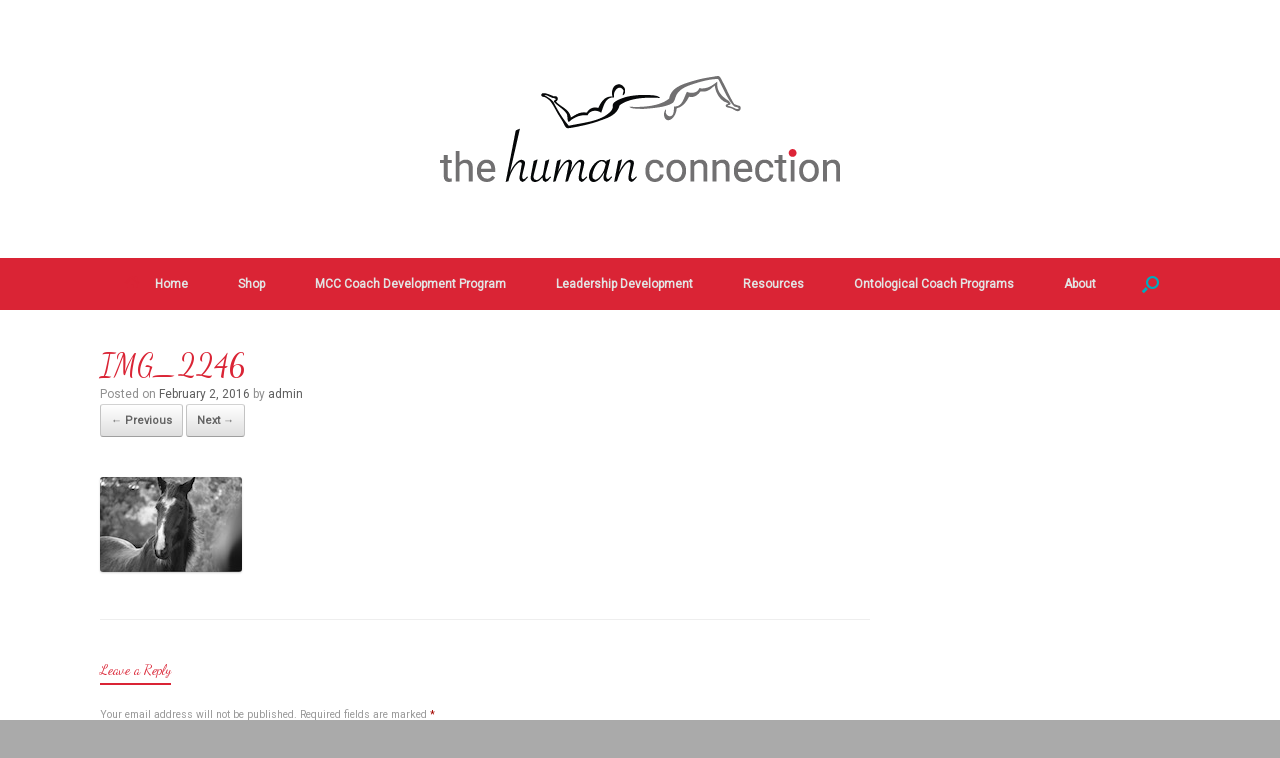

--- FILE ---
content_type: text/css; charset=utf-8
request_url: https://www.thehumanconnection.co.za/wp-content/uploads/siteorigin-widgets/sow-button-flat-19ab1ccb25db.css?ver=6.9
body_size: 120
content:
.so-widget-sow-button-flat-19ab1ccb25db .ow-button-base {
  zoom: 1;
}
.so-widget-sow-button-flat-19ab1ccb25db .ow-button-base:before {
  content: '';
  display: block;
}
.so-widget-sow-button-flat-19ab1ccb25db .ow-button-base:after {
  content: '';
  display: table;
  clear: both;
}
@media (max-width: 780px) {
  .so-widget-sow-button-flat-19ab1ccb25db .ow-button-base.ow-button-align-center {
    text-align: center;
  }
  .so-widget-sow-button-flat-19ab1ccb25db .ow-button-base.ow-button-align-center.ow-button-align-justify .sowb-button {
    display: inline-block;
  }
}
.so-widget-sow-button-flat-19ab1ccb25db .ow-button-base .sowb-button {
  -ms-box-sizing: border-box;
  -moz-box-sizing: border-box;
  -webkit-box-sizing: border-box;
  box-sizing: border-box;
  -webkit-border-radius: 0.25;
  -moz-border-radius: 0.25;
  border-radius: 0.25;
  background: #da2435;
  border-width: 1px 0;
  border: 1px solid #da2435;
  color: #ffffff !important;
  font-size: 1.15;
  
  padding: 1.8;
  text-shadow: 0 1px 0 rgba(0, 0, 0, 0.05);
  padding-inline: 3.6;
}
.so-widget-sow-button-flat-19ab1ccb25db .ow-button-base .sowb-button.ow-button-hover:active,
.so-widget-sow-button-flat-19ab1ccb25db .ow-button-base .sowb-button.ow-button-hover:hover {
  background: #de3545;
  border-color: #de3545;
  color: #ffffff !important;
}

--- FILE ---
content_type: text/css; charset=utf-8
request_url: https://www.thehumanconnection.co.za/wp-content/uploads/siteorigin-widgets/sow-button-flat-cad18c9df492.css?ver=6.9
body_size: 91
content:
.so-widget-sow-button-flat-cad18c9df492 .ow-button-base {
  zoom: 1;
}
.so-widget-sow-button-flat-cad18c9df492 .ow-button-base:before {
  content: '';
  display: block;
}
.so-widget-sow-button-flat-cad18c9df492 .ow-button-base:after {
  content: '';
  display: table;
  clear: both;
}
@media (max-width: 780px) {
  .so-widget-sow-button-flat-cad18c9df492 .ow-button-base.ow-button-align-center {
    text-align: center;
  }
  .so-widget-sow-button-flat-cad18c9df492 .ow-button-base.ow-button-align-center.ow-button-align-justify .sowb-button {
    display: inline-block;
  }
}
.so-widget-sow-button-flat-cad18c9df492 .ow-button-base .sowb-button {
  -ms-box-sizing: border-box;
  -moz-box-sizing: border-box;
  -webkit-box-sizing: border-box;
  box-sizing: border-box;
  -webkit-border-radius: 0.25;
  -moz-border-radius: 0.25;
  border-radius: 0.25;
  background: #da2435;
  border-width: 1px 0;
  border: 1px solid #da2435;
  color: #ffffff !important;
  font-size: 1;
  
  padding: 1;
  text-shadow: 0 1px 0 rgba(0, 0, 0, 0.05);
  padding-inline: 2;
}
.so-widget-sow-button-flat-cad18c9df492 .ow-button-base .sowb-button.ow-button-hover:active,
.so-widget-sow-button-flat-cad18c9df492 .ow-button-base .sowb-button.ow-button-hover:hover {
  background: #de3545;
  border-color: #de3545;
  color: #ffffff !important;
}

--- FILE ---
content_type: text/css; charset=utf-8
request_url: https://www.thehumanconnection.co.za/wp-content/cache/busting/1/sccss.css?ver=1723927458
body_size: 265
content:
/* Font Imports */
@import url('https://fonts.googleapis.com/css?family=Dancing+Script');
@import url('http://fonts.googleapis.com/css?family=Parisienne');

/* Menu */
.main-navigation a {
color: #e2e2e2 !important;
}

.main-navigation ul li:hover > a {
/* CHANGE THIS HEX COLOR ONLY */
background: #C93A3A !important;
/* DON'T CHANGE ANYTHING ELSE */
color: #FFFFFF !important;
}

/* Menu Padding Horizontal */
.main-navigation ul li a {
padding-right: 25px !important;
padding-left: 25px !important;
}

/* Heading */
heading 2 {
color: #da2435;
text-align: center;
}

h7 { 
font-family: 'Dancing Script', cursive;
font-size: 100%; color: #da2435; font-weight: bold; 
}

h8 { font-family: 'Dancing Script', cursive;
font-size: 200%; color: #da2435;
}

h9 { font-family: 'Dancing Script', cursive;
font-size: 300%; color: #da2435;
}

h10 { font-family: 'Dancing Script', cursive;
font-size: 200%; color: #ffffff;
}

h11 { font-family: 'Dancing Script', cursive;
font-size: 400%; color: #ffffff;
}


/* bullets */
.page-id-4839 .entry-content-wrapper li:before { content: '• '!important; color: white!important; float: left!important; margin-right: 10px!important; }
.page-id-4839 .entry-content-wrapper li { text-indent: -15px!important; }
.page-id-4839 .entry-content-wrapper ul { list-style: none !important; }